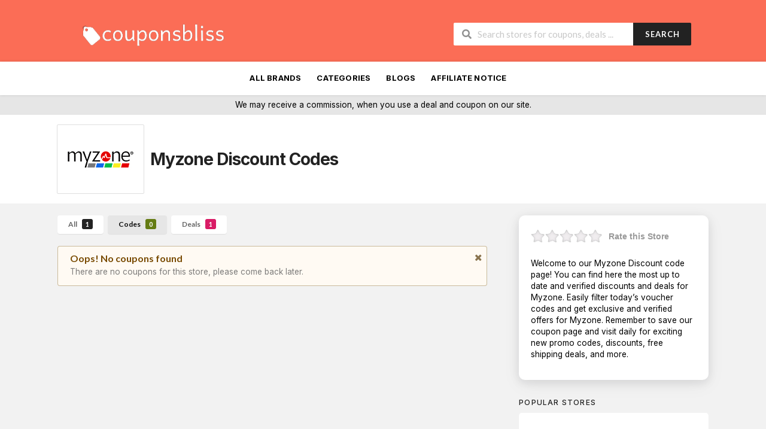

--- FILE ---
content_type: text/html; charset=UTF-8
request_url: https://couponsbliss.com/store/myzone/?coupon_type=code
body_size: 23654
content:
<!DOCTYPE html>
<html lang="en-US" xmlns:og="http://opengraphprotocol.org/schema/" xmlns:fb="http://www.facebook.com/2008/fbml">
	<head>
	    <meta name="google-site-verification" content="q4vcuxZq9wLotKqSRRgiHoSfWaxmG1uSROh_1sTol6o" />
		<meta name="verify-admitad" content="5c5003593a" />
		<meta charset="UTF-8">
		<meta name="viewport" content="width=device-width, initial-scale=1">
		<link rel="profile" href="http://gmpg.org/xfn/11">
		<link rel="pingback" href="https://couponsbliss.com/xmlrpc.php">
						<script type="text/javascript">
					var bepassive_plugin_bpsr_js = {"nonce":"9e284c7462","grs":true,"ajaxurl":"https:\/\/couponsbliss.com\/wp-admin\/admin-ajax.php","func":"bpsr_ajax","msg":"Rate this Store","suffix_votes":"s","fuelspeed":400,"thankyou":"Thank you for your vote","error_msg":"An error occurred","tooltip":"0","tooltips":[{"tip":"Poor","color":"red"},{"tip":"Fair","color":"brown"},{"tip":"Average","color":"orange"},{"tip":"Good","color":"blue"},{"tip":"Excellent","color":"green"}]};
				</script>
				<meta name='robots' content='index, follow, max-image-preview:large, max-snippet:-1, max-video-preview:-1' />

	<!-- This site is optimized with the Yoast SEO plugin v26.6 - https://yoast.com/wordpress/plugins/seo/ -->
	<title>Myzone Discount Code 2023 | Myzone Promo Code 2023</title>
	<meta name="description" content="Maximize fitness savings with Myzone coupons! Unlock exclusive deals on fitness trackers and accessories for a healthier lifestyle." />
	<meta property="og:locale" content="en_US" />
	<meta property="og:type" content="article" />
	<meta property="og:title" content="Myzone Discount Code 2023 | Myzone Promo Code 2023" />
	<meta property="og:description" content="Maximize fitness savings with Myzone coupons! Unlock exclusive deals on fitness trackers and accessories for a healthier lifestyle." />
	<meta property="og:url" content="https://couponsbliss.com/store/myzone/" />
	<meta property="og:site_name" content="Coupons Bliss" />
	<meta name="twitter:card" content="summary_large_image" />
	<script type="application/ld+json" class="yoast-schema-graph">{"@context":"https://schema.org","@graph":[{"@type":"CollectionPage","@id":"https://couponsbliss.com/store/myzone/","url":"https://couponsbliss.com/store/myzone/","name":"Myzone Discount Code 2023 | Myzone Promo Code 2023","isPartOf":{"@id":"https://couponsbliss.com/#website"},"description":"Maximize fitness savings with Myzone coupons! Unlock exclusive deals on fitness trackers and accessories for a healthier lifestyle.","breadcrumb":{"@id":"https://couponsbliss.com/store/myzone/#breadcrumb"},"inLanguage":"en-US"},{"@type":"BreadcrumbList","@id":"https://couponsbliss.com/store/myzone/#breadcrumb","itemListElement":[{"@type":"ListItem","position":1,"name":"Home","item":"https://couponsbliss.com/"},{"@type":"ListItem","position":2,"name":"Myzone"}]},{"@type":"WebSite","@id":"https://couponsbliss.com/#website","url":"https://couponsbliss.com/","name":"Coupons Bliss","description":"Shop Smarter, Save Better.","potentialAction":[{"@type":"SearchAction","target":{"@type":"EntryPoint","urlTemplate":"https://couponsbliss.com/?s={search_term_string}"},"query-input":{"@type":"PropertyValueSpecification","valueRequired":true,"valueName":"search_term_string"}}],"inLanguage":"en-US"}]}</script>
	<!-- / Yoast SEO plugin. -->


<link rel='dns-prefetch' href='//fonts.googleapis.com' />
<link rel='preconnect' href='https://fonts.gstatic.com' crossorigin />
<meta property="og:title" content="Myzone Discount Codes" />
<meta property="og:description" content="Rate this Store Welcome to our Myzone Discount code page! You can find here the most up to date and verified discounts and deals for Myzone. Easily filter today’s voucher..." />
<meta property="og:image" content="https://couponsbliss.com/wp-content/uploads/2023/09/Myzone.jpg" />
<meta property="og:type" content="article" />
<meta property="og:url" content="https://couponsbliss.com/store/myzone/" />

<meta name="twitter:card" content="summary_large_image" />
<meta name="twitter:title" content="Myzone Discount Codes" />
<meta name="twitter:url" content="https://couponsbliss.com/store/myzone/" />
<meta name="twitter:description" content="Rate this Store Welcome to our Myzone Discount code page! You can find here the most up to date and verified discounts and deals for Myzone. Easily filter today’s voucher..." />
<meta name="twitter:image" content="https://couponsbliss.com/wp-content/uploads/2023/09/Myzone.jpg" />
<style id='wp-img-auto-sizes-contain-inline-css' type='text/css'>
img:is([sizes=auto i],[sizes^="auto," i]){contain-intrinsic-size:3000px 1500px}
/*# sourceURL=wp-img-auto-sizes-contain-inline-css */
</style>
<style id='wp-emoji-styles-inline-css' type='text/css'>

	img.wp-smiley, img.emoji {
		display: inline !important;
		border: none !important;
		box-shadow: none !important;
		height: 1em !important;
		width: 1em !important;
		margin: 0 0.07em !important;
		vertical-align: -0.1em !important;
		background: none !important;
		padding: 0 !important;
	}
/*# sourceURL=wp-emoji-styles-inline-css */
</style>
<style id='wp-block-library-inline-css' type='text/css'>
:root{--wp-block-synced-color:#7a00df;--wp-block-synced-color--rgb:122,0,223;--wp-bound-block-color:var(--wp-block-synced-color);--wp-editor-canvas-background:#ddd;--wp-admin-theme-color:#007cba;--wp-admin-theme-color--rgb:0,124,186;--wp-admin-theme-color-darker-10:#006ba1;--wp-admin-theme-color-darker-10--rgb:0,107,160.5;--wp-admin-theme-color-darker-20:#005a87;--wp-admin-theme-color-darker-20--rgb:0,90,135;--wp-admin-border-width-focus:2px}@media (min-resolution:192dpi){:root{--wp-admin-border-width-focus:1.5px}}.wp-element-button{cursor:pointer}:root .has-very-light-gray-background-color{background-color:#eee}:root .has-very-dark-gray-background-color{background-color:#313131}:root .has-very-light-gray-color{color:#eee}:root .has-very-dark-gray-color{color:#313131}:root .has-vivid-green-cyan-to-vivid-cyan-blue-gradient-background{background:linear-gradient(135deg,#00d084,#0693e3)}:root .has-purple-crush-gradient-background{background:linear-gradient(135deg,#34e2e4,#4721fb 50%,#ab1dfe)}:root .has-hazy-dawn-gradient-background{background:linear-gradient(135deg,#faaca8,#dad0ec)}:root .has-subdued-olive-gradient-background{background:linear-gradient(135deg,#fafae1,#67a671)}:root .has-atomic-cream-gradient-background{background:linear-gradient(135deg,#fdd79a,#004a59)}:root .has-nightshade-gradient-background{background:linear-gradient(135deg,#330968,#31cdcf)}:root .has-midnight-gradient-background{background:linear-gradient(135deg,#020381,#2874fc)}:root{--wp--preset--font-size--normal:16px;--wp--preset--font-size--huge:42px}.has-regular-font-size{font-size:1em}.has-larger-font-size{font-size:2.625em}.has-normal-font-size{font-size:var(--wp--preset--font-size--normal)}.has-huge-font-size{font-size:var(--wp--preset--font-size--huge)}.has-text-align-center{text-align:center}.has-text-align-left{text-align:left}.has-text-align-right{text-align:right}.has-fit-text{white-space:nowrap!important}#end-resizable-editor-section{display:none}.aligncenter{clear:both}.items-justified-left{justify-content:flex-start}.items-justified-center{justify-content:center}.items-justified-right{justify-content:flex-end}.items-justified-space-between{justify-content:space-between}.screen-reader-text{border:0;clip-path:inset(50%);height:1px;margin:-1px;overflow:hidden;padding:0;position:absolute;width:1px;word-wrap:normal!important}.screen-reader-text:focus{background-color:#ddd;clip-path:none;color:#444;display:block;font-size:1em;height:auto;left:5px;line-height:normal;padding:15px 23px 14px;text-decoration:none;top:5px;width:auto;z-index:100000}html :where(.has-border-color){border-style:solid}html :where([style*=border-top-color]){border-top-style:solid}html :where([style*=border-right-color]){border-right-style:solid}html :where([style*=border-bottom-color]){border-bottom-style:solid}html :where([style*=border-left-color]){border-left-style:solid}html :where([style*=border-width]){border-style:solid}html :where([style*=border-top-width]){border-top-style:solid}html :where([style*=border-right-width]){border-right-style:solid}html :where([style*=border-bottom-width]){border-bottom-style:solid}html :where([style*=border-left-width]){border-left-style:solid}html :where(img[class*=wp-image-]){height:auto;max-width:100%}:where(figure){margin:0 0 1em}html :where(.is-position-sticky){--wp-admin--admin-bar--position-offset:var(--wp-admin--admin-bar--height,0px)}@media screen and (max-width:600px){html :where(.is-position-sticky){--wp-admin--admin-bar--position-offset:0px}}

/*# sourceURL=wp-block-library-inline-css */
</style><style id='global-styles-inline-css' type='text/css'>
:root{--wp--preset--aspect-ratio--square: 1;--wp--preset--aspect-ratio--4-3: 4/3;--wp--preset--aspect-ratio--3-4: 3/4;--wp--preset--aspect-ratio--3-2: 3/2;--wp--preset--aspect-ratio--2-3: 2/3;--wp--preset--aspect-ratio--16-9: 16/9;--wp--preset--aspect-ratio--9-16: 9/16;--wp--preset--color--black: #000000;--wp--preset--color--cyan-bluish-gray: #abb8c3;--wp--preset--color--white: #ffffff;--wp--preset--color--pale-pink: #f78da7;--wp--preset--color--vivid-red: #cf2e2e;--wp--preset--color--luminous-vivid-orange: #ff6900;--wp--preset--color--luminous-vivid-amber: #fcb900;--wp--preset--color--light-green-cyan: #7bdcb5;--wp--preset--color--vivid-green-cyan: #00d084;--wp--preset--color--pale-cyan-blue: #8ed1fc;--wp--preset--color--vivid-cyan-blue: #0693e3;--wp--preset--color--vivid-purple: #9b51e0;--wp--preset--gradient--vivid-cyan-blue-to-vivid-purple: linear-gradient(135deg,rgb(6,147,227) 0%,rgb(155,81,224) 100%);--wp--preset--gradient--light-green-cyan-to-vivid-green-cyan: linear-gradient(135deg,rgb(122,220,180) 0%,rgb(0,208,130) 100%);--wp--preset--gradient--luminous-vivid-amber-to-luminous-vivid-orange: linear-gradient(135deg,rgb(252,185,0) 0%,rgb(255,105,0) 100%);--wp--preset--gradient--luminous-vivid-orange-to-vivid-red: linear-gradient(135deg,rgb(255,105,0) 0%,rgb(207,46,46) 100%);--wp--preset--gradient--very-light-gray-to-cyan-bluish-gray: linear-gradient(135deg,rgb(238,238,238) 0%,rgb(169,184,195) 100%);--wp--preset--gradient--cool-to-warm-spectrum: linear-gradient(135deg,rgb(74,234,220) 0%,rgb(151,120,209) 20%,rgb(207,42,186) 40%,rgb(238,44,130) 60%,rgb(251,105,98) 80%,rgb(254,248,76) 100%);--wp--preset--gradient--blush-light-purple: linear-gradient(135deg,rgb(255,206,236) 0%,rgb(152,150,240) 100%);--wp--preset--gradient--blush-bordeaux: linear-gradient(135deg,rgb(254,205,165) 0%,rgb(254,45,45) 50%,rgb(107,0,62) 100%);--wp--preset--gradient--luminous-dusk: linear-gradient(135deg,rgb(255,203,112) 0%,rgb(199,81,192) 50%,rgb(65,88,208) 100%);--wp--preset--gradient--pale-ocean: linear-gradient(135deg,rgb(255,245,203) 0%,rgb(182,227,212) 50%,rgb(51,167,181) 100%);--wp--preset--gradient--electric-grass: linear-gradient(135deg,rgb(202,248,128) 0%,rgb(113,206,126) 100%);--wp--preset--gradient--midnight: linear-gradient(135deg,rgb(2,3,129) 0%,rgb(40,116,252) 100%);--wp--preset--font-size--small: 13px;--wp--preset--font-size--medium: 20px;--wp--preset--font-size--large: 36px;--wp--preset--font-size--x-large: 42px;--wp--preset--spacing--20: 0.44rem;--wp--preset--spacing--30: 0.67rem;--wp--preset--spacing--40: 1rem;--wp--preset--spacing--50: 1.5rem;--wp--preset--spacing--60: 2.25rem;--wp--preset--spacing--70: 3.38rem;--wp--preset--spacing--80: 5.06rem;--wp--preset--shadow--natural: 6px 6px 9px rgba(0, 0, 0, 0.2);--wp--preset--shadow--deep: 12px 12px 50px rgba(0, 0, 0, 0.4);--wp--preset--shadow--sharp: 6px 6px 0px rgba(0, 0, 0, 0.2);--wp--preset--shadow--outlined: 6px 6px 0px -3px rgb(255, 255, 255), 6px 6px rgb(0, 0, 0);--wp--preset--shadow--crisp: 6px 6px 0px rgb(0, 0, 0);}:where(.is-layout-flex){gap: 0.5em;}:where(.is-layout-grid){gap: 0.5em;}body .is-layout-flex{display: flex;}.is-layout-flex{flex-wrap: wrap;align-items: center;}.is-layout-flex > :is(*, div){margin: 0;}body .is-layout-grid{display: grid;}.is-layout-grid > :is(*, div){margin: 0;}:where(.wp-block-columns.is-layout-flex){gap: 2em;}:where(.wp-block-columns.is-layout-grid){gap: 2em;}:where(.wp-block-post-template.is-layout-flex){gap: 1.25em;}:where(.wp-block-post-template.is-layout-grid){gap: 1.25em;}.has-black-color{color: var(--wp--preset--color--black) !important;}.has-cyan-bluish-gray-color{color: var(--wp--preset--color--cyan-bluish-gray) !important;}.has-white-color{color: var(--wp--preset--color--white) !important;}.has-pale-pink-color{color: var(--wp--preset--color--pale-pink) !important;}.has-vivid-red-color{color: var(--wp--preset--color--vivid-red) !important;}.has-luminous-vivid-orange-color{color: var(--wp--preset--color--luminous-vivid-orange) !important;}.has-luminous-vivid-amber-color{color: var(--wp--preset--color--luminous-vivid-amber) !important;}.has-light-green-cyan-color{color: var(--wp--preset--color--light-green-cyan) !important;}.has-vivid-green-cyan-color{color: var(--wp--preset--color--vivid-green-cyan) !important;}.has-pale-cyan-blue-color{color: var(--wp--preset--color--pale-cyan-blue) !important;}.has-vivid-cyan-blue-color{color: var(--wp--preset--color--vivid-cyan-blue) !important;}.has-vivid-purple-color{color: var(--wp--preset--color--vivid-purple) !important;}.has-black-background-color{background-color: var(--wp--preset--color--black) !important;}.has-cyan-bluish-gray-background-color{background-color: var(--wp--preset--color--cyan-bluish-gray) !important;}.has-white-background-color{background-color: var(--wp--preset--color--white) !important;}.has-pale-pink-background-color{background-color: var(--wp--preset--color--pale-pink) !important;}.has-vivid-red-background-color{background-color: var(--wp--preset--color--vivid-red) !important;}.has-luminous-vivid-orange-background-color{background-color: var(--wp--preset--color--luminous-vivid-orange) !important;}.has-luminous-vivid-amber-background-color{background-color: var(--wp--preset--color--luminous-vivid-amber) !important;}.has-light-green-cyan-background-color{background-color: var(--wp--preset--color--light-green-cyan) !important;}.has-vivid-green-cyan-background-color{background-color: var(--wp--preset--color--vivid-green-cyan) !important;}.has-pale-cyan-blue-background-color{background-color: var(--wp--preset--color--pale-cyan-blue) !important;}.has-vivid-cyan-blue-background-color{background-color: var(--wp--preset--color--vivid-cyan-blue) !important;}.has-vivid-purple-background-color{background-color: var(--wp--preset--color--vivid-purple) !important;}.has-black-border-color{border-color: var(--wp--preset--color--black) !important;}.has-cyan-bluish-gray-border-color{border-color: var(--wp--preset--color--cyan-bluish-gray) !important;}.has-white-border-color{border-color: var(--wp--preset--color--white) !important;}.has-pale-pink-border-color{border-color: var(--wp--preset--color--pale-pink) !important;}.has-vivid-red-border-color{border-color: var(--wp--preset--color--vivid-red) !important;}.has-luminous-vivid-orange-border-color{border-color: var(--wp--preset--color--luminous-vivid-orange) !important;}.has-luminous-vivid-amber-border-color{border-color: var(--wp--preset--color--luminous-vivid-amber) !important;}.has-light-green-cyan-border-color{border-color: var(--wp--preset--color--light-green-cyan) !important;}.has-vivid-green-cyan-border-color{border-color: var(--wp--preset--color--vivid-green-cyan) !important;}.has-pale-cyan-blue-border-color{border-color: var(--wp--preset--color--pale-cyan-blue) !important;}.has-vivid-cyan-blue-border-color{border-color: var(--wp--preset--color--vivid-cyan-blue) !important;}.has-vivid-purple-border-color{border-color: var(--wp--preset--color--vivid-purple) !important;}.has-vivid-cyan-blue-to-vivid-purple-gradient-background{background: var(--wp--preset--gradient--vivid-cyan-blue-to-vivid-purple) !important;}.has-light-green-cyan-to-vivid-green-cyan-gradient-background{background: var(--wp--preset--gradient--light-green-cyan-to-vivid-green-cyan) !important;}.has-luminous-vivid-amber-to-luminous-vivid-orange-gradient-background{background: var(--wp--preset--gradient--luminous-vivid-amber-to-luminous-vivid-orange) !important;}.has-luminous-vivid-orange-to-vivid-red-gradient-background{background: var(--wp--preset--gradient--luminous-vivid-orange-to-vivid-red) !important;}.has-very-light-gray-to-cyan-bluish-gray-gradient-background{background: var(--wp--preset--gradient--very-light-gray-to-cyan-bluish-gray) !important;}.has-cool-to-warm-spectrum-gradient-background{background: var(--wp--preset--gradient--cool-to-warm-spectrum) !important;}.has-blush-light-purple-gradient-background{background: var(--wp--preset--gradient--blush-light-purple) !important;}.has-blush-bordeaux-gradient-background{background: var(--wp--preset--gradient--blush-bordeaux) !important;}.has-luminous-dusk-gradient-background{background: var(--wp--preset--gradient--luminous-dusk) !important;}.has-pale-ocean-gradient-background{background: var(--wp--preset--gradient--pale-ocean) !important;}.has-electric-grass-gradient-background{background: var(--wp--preset--gradient--electric-grass) !important;}.has-midnight-gradient-background{background: var(--wp--preset--gradient--midnight) !important;}.has-small-font-size{font-size: var(--wp--preset--font-size--small) !important;}.has-medium-font-size{font-size: var(--wp--preset--font-size--medium) !important;}.has-large-font-size{font-size: var(--wp--preset--font-size--large) !important;}.has-x-large-font-size{font-size: var(--wp--preset--font-size--x-large) !important;}
/*# sourceURL=global-styles-inline-css */
</style>

<style id='classic-theme-styles-inline-css' type='text/css'>
/*! This file is auto-generated */
.wp-block-button__link{color:#fff;background-color:#32373c;border-radius:9999px;box-shadow:none;text-decoration:none;padding:calc(.667em + 2px) calc(1.333em + 2px);font-size:1.125em}.wp-block-file__button{background:#32373c;color:#fff;text-decoration:none}
/*# sourceURL=/wp-includes/css/classic-themes.min.css */
</style>
<link rel='stylesheet' id='bepassive_plugin_bpsr-css' href='https://couponsbliss.com/wp-content/plugins/bp-star-ratings/assets/css/css.css?ver=1.4' type='text/css' media='all' />
<link rel='stylesheet' id='contact-form-7-css' href='https://couponsbliss.com/wp-content/plugins/contact-form-7/includes/css/styles.css?ver=6.1.4' type='text/css' media='all' />
<link rel='stylesheet' id='wpcoupon_style-css' href='https://couponsbliss.com/wp-content/themes/wp-coupon/style.css?ver=1.3.0' type='text/css' media='all' />
<link rel='stylesheet' id='wpcoupon_semantic-css' href='https://couponsbliss.com/wp-content/themes/wp-coupon/assets/css/semantic.min.css?ver=4.2.0' type='text/css' media='all' />
<link rel="preload" as="style" href="https://fonts.googleapis.com/css?family=Inter:100,200,300,400,500,600,700,800,900&#038;display=swap&#038;ver=1711291169" /><link rel="stylesheet" href="https://fonts.googleapis.com/css?family=Inter:100,200,300,400,500,600,700,800,900&#038;display=swap&#038;ver=1711291169" media="print" onload="this.media='all'"><noscript><link rel="stylesheet" href="https://fonts.googleapis.com/css?family=Inter:100,200,300,400,500,600,700,800,900&#038;display=swap&#038;ver=1711291169" /></noscript><script type="text/javascript" src="https://couponsbliss.com/wp-includes/js/jquery/jquery.min.js?ver=3.7.1" id="jquery-core-js"></script>
<script type="text/javascript" src="https://couponsbliss.com/wp-includes/js/jquery/jquery-migrate.min.js?ver=3.4.1" id="jquery-migrate-js"></script>
<script type="text/javascript" src="https://couponsbliss.com/wp-content/plugins/bp-star-ratings/assets/js/js.min.js?ver=1.4" id="bepassive_plugin_bpsr_js-js"></script>
<script type="text/javascript" src="https://couponsbliss.com/wp-content/themes/wp-coupon/assets/js/libs/semantic.js?ver=1.3.0" id="wpcoupon_semantic-js"></script>
<link rel="https://api.w.org/" href="https://couponsbliss.com/wp-json/" /><meta name="generator" content="Redux 4.5.9" /><style>.bp-star-ratings .bpsr-star.gray{background-size:24px 24px !important;width:120px !important;}.bp-star-ratings .bpsr-star.orange{background-size:24px 24px !important;}.bp-star-ratings {display:flex;width:270px !important;}.bp-star-ratings .bpsr-stars a {width:24px; height:24px;}.bp-star-ratings .bpsr-stars, .bp-star-ratings .bpsr-stars .bpsr-fuel, .bp-star-ratings .bpsr-stars a { height:24px; }.bp-star-ratings .bpsr-star.yellow { background-image: url(https://couponsbliss.com/wp-content/plugins/bp-star-ratings/assets/images/yellow_star.png); background-size:24px 24px; }</style><!--[if lt IE 9]><script src="https://couponsbliss.com/wp-content/themes/wp-coupon/assets/js/libs/html5.min.js"></script><![endif]-->        <link rel="canonical" href="https://couponsbliss.com/store/myzone/">
        <link rel="icon" href="https://couponsbliss.com/wp-content/uploads/2023/06/CouponsBliss_2_-removebg-preview-115x115.png" sizes="32x32" />
<link rel="icon" href="https://couponsbliss.com/wp-content/uploads/2023/06/CouponsBliss_2_-removebg-preview-300x300.png" sizes="192x192" />
<link rel="apple-touch-icon" href="https://couponsbliss.com/wp-content/uploads/2023/06/CouponsBliss_2_-removebg-preview-300x300.png" />
<meta name="msapplication-TileImage" content="https://couponsbliss.com/wp-content/uploads/2023/06/CouponsBliss_2_-removebg-preview-300x300.png" />
		<style type="text/css" id="wp-custom-css">
			.modal-code .btn_secondary{
	color:#fff !important;
}
.header-content {
    box-shadow: rgba(17, 17, 26, 0.1) 0px 4px 16px, rgba(17, 17, 26, 0.05) 0px 8px 32px;
    padding: 20px 20px;
    background: white;
    border-radius: 10px;
    margin-bottom: 30px;
}
.header-content p{
	color:#000;
}
.logo_area.fleft img {
	width: 260px;
}
#site-header-nav .nav-user-action.fright.clearfix{
	display:none;
}
#site-header-nav .container{
	justify-content: center;
	display: flex;
}
#site-header-nav .container ul li a{
	font-weight:700;
}
.page-id-53 #content{
}

.single-post .commision_line,
body.blog .commision_line{
	display:none;
}
.coupon-des .coupon-des-ellip a {
	font-weight: bold;
}
.store_desc a,
.single-post .post-content a{
	font-weight:bold;
	color:#d90404;
}
.primary-header .container .header-highlight.fleft {
	display: none;
}
.coupon-modal .coupon-footer .modal-share {
	display: none !important;
}
.coupon-listing-item .c-type .exp, .coupon-listing-item .coupon-listing-footer ul li span, .coupon-listing-item .coupon-listing-footer ul li a, .coupon-listing-item .coupon-listing-footer ul li a i, .coupon-listing-item .coupon-listing-footer ul li span i {
	color: #696969;
}
.nav-user-action .st-menu li.menu-item-has-children{
	display:none;
}
.custom-page-header .header-content, .custom-page-header .header-content p {
	font-size: 15px;
	font-weight: 400;
	color:#111;
}

section.custom-page-header.single-store-header h1,
section.custom-page-header.single-store-header h1 strong{
	font-weight: 700;
}
.commision_line {
	text-align: center;
	padding: 7px;
	background: #e6e6e6;
}
.commision_line p{
	color: #000;
}
#block-3 ul li img{
	margin-bottom:20px;
}
#block-3 ul li a{
	font-size:13px;
	font-weight:600;
}
.couponstore-list-expired h2{
	font-weight:800;
}
.header_right.fright form#header-search {
	margin-top: 20px;
}
.newsletter-box-wrapper.shadow-box .input .ui.button{
	background:#fb6d56 !important;
}
footer#colophon .newsletter-box-wrapper.shadow-box{
	box-shadow:none;
}
[data-filter=".ending-soon-tab"]{
	display:none !important;
}
.ui.menu.three.item .item {
	width: 50%;
}
#text-3 p {
	line-height: 1.5;
	font-size: 17px;
}
.site-footer, .site-footer .widget, .site-footer p, .site-footer a, .site-footer h3 {
	color: #000 !important;
}
#text-3 img {
	filter: invert(1);
	width: 240px;
	margin-left: -14px;
}
.site-footer {
	background-color: #ebebeb !important;
}
ul#menu-footer {
	display: none;
}
#st_newsletter-4 .sidebar-social{
	display:none;
}
.site-footer .footer_copy {
	padding-top: 0;
	margin-top: 30px;
}
.page-id-552 #main p,
.page-id-554 #main p,
.page-id-565 #main p,
.page-id-8574 #main p{
	font-size: 16px;
	line-height: 1.5;
	color: #000;
}
.post-entry.shadow-box .post-content p strong,
.post-entry.shadow-box .post-content ol li strong{
	color:#000 !important;
	font-size:17px;
	display:block;
	margin-bottom:4px;
}
.post-entry.shadow-box .post-content p,
.post-entry.shadow-box .post-content ol li{
	font-size:16px;
	color:#000 !important;
	margin-bottom:20px;
}
.browse-store .ui.vertical.menu .item>.label {
	background: #000;
	padding: 5px 10px !important;
	margin-top: -0.43em;
	font-size: 10px;
}

.ui.vertical.menu .item{
	font-weight:900 !important;
}

@media(max-width:789px){
	.st-carousel .owl-nav,
	.st-slider .owl-nav{
		display:none;
	}
	.site-header .logo_area {
		float: none;
		text-align: center;
		margin-bottom: 0;
		margin-top: 0;
	}
	#nav-toggle {
		display: block;
		padding-top: 20px;
		color: #000;
	}
	.site-content #content-wrap {
		padding-top: 10px;
		padding-bottom: 20px;
	}
	.page-id-194 #primary.content-area {
		padding-bottom: 0px;
	}
	#st_categories-3 .ui.grid.stackable .column.cat-item{
		padding-top:0 !important;
		padding-bottom:0 !important;
	}
	#text-4 .ads-area a,
	#text-2 .ads-area a,
	#text-1 .ads-area a,
	#text-3 .ads-area a{
		display:flex;
		justify-content:center;
	}
	#st_categories-4{
		margin-bottom:20px;
	}
	#text-3{
		padding-top:0;
	}
	#text-3, #nav_menu-1, #nav_menu-2 {
		padding-bottom: 0;
	}
	#colophon{
		padding-bottom:20px;
	}
	#footer-4 {
		padding-bottom: 0 !important;
	}
	#st_newsletter-4 {
		padding-bottom: 5px;
	}
	.newsletter-box-wrapper.shadow-box .newsletter-text {
		margin-bottom: 20px;
	}
}

.coupon_verified {
	margin: 18px -20px 0px;
	color: #009b00;
	padding: 10px 20px 0px;
	border-top: 1px solid #e9e9e9;
}
.coupon-listing-item .coupon-listing-footer {
	margin: 10px -20px 0px;
}
.store_desc{
	box-shadow: 0 1px 2px rgba(48,48,48,.1);
	padding: 20px !important;
	background:#fff;
	border-radius: 8px;
	padding:20px !important;
}
.store_desc p{
	letter-spacing: .2px;
	line-height: 1.35;
	color:#000000 !important;
	font-size: 15px !important;
	font-weight: 400 !important;
	font-family: Inter;
}
.store_desc li{
	color:#000000 !important;

}

.home .sidebar-social{
	display:none !important;
}
.store-listing-item .coupon-detail .exp-text {
	color: #595959;
}
.home .list-categories ul li a span{
	color: #595959;
}

.newsletter-text.after-form a{
	color:#000;
	font-weight:900;
}
.newsletter-box-wrapper.shadow-box .input .ui.button{
	background:#000 !important;
}
.store-listing-item .coupon-save {
	display: none;
}
@media screen and (max-width: 768px){
	.list-categories ul li a {
		padding: 10px 0px !important;
	}
}
.coupon-modal .modal-share {
	display:none !important;
}
.coupon-listing-item .coupon-exclusive {
	padding: 7px 20px 5px;
	color:#008A00;
}
.coupon-listing-item .coupon-exclusive i{
	color:#008A00 !important;
}
.site-footer .footer_copy {
	text-align: center;
	margin-top:40px;
}
.site-footer .footer_copy p{
	font-size:14px;
}
.site-footer{
	padding-bottom:20px;
}

.coupon-modal .coupon-header .coupon-title {
	text-overflow: initial;
	white-space: initial;
}
.coupon-modal .coupon-content {
	padding: 0px 0 35px;
}


/* NEW CHANGES IN WEBSITE */

@media(max-width:789px){
	.custom-page-header.single-store-header .entry-share{
		display:none;
	}
	.custom-page-header.single-store-header .inner-content {
		display: flex;
		padding-top:0px;
	}
	.single-store-header .header-thumb img {
		max-width: 99px;
	}
	.single-store-header .header-thumb .header-store-thumb a {
		border: none;
		min-width: auto;
		padding-right:8px !important;
	}
	.custom-page-header .header-content, .custom-page-header .header-content p {
		font-size: 12px;
	}
	section.custom-page-header.single-store-header h1 {
		font-size: 20px;
		line-height: 28px;
	}
	.single-store-header .add-favorite{
		display:none;
	}
	.commision_line {
		padding: 3px;
	}
	.commision_line p {
		font-size: 12px;
	}
	#text-2 .ads-area .ui.horizontal.divider {
		display: none;
	}
	.primary-header {
		padding: 2px 0px 15px 0px;
	}
	.header_right.fright form#header-search {
		margin-top: 12px;
	}
	.header_right.fright {
		float: initial;
		text-align: initial;
		display: flex;
		justify-content: center;
	}
	#header-search input[type="text"] {
		font-size: 12px;
		padding-left: 40px !important;
	}
	.header_right.fright form#header-search {
		width: 100%;
	}
	#header-search .header-search-input {
		float: initial;
		width: 100%;
	}
	.custom-page-header {
		margin-top: 15px;
	}
	.single-store-header .ui.breadcrumb.breadcrumbs{
		display:none;
	}
	.custom-page-header.single-store-header .container {
		padding: 0;
	}
	.custom-page-header.single-store-header .inner.shadow-box {
		background: #ffffff;
		padding: 0px 7px 7px;
	}
	.coupon-filter {
		margin-bottom: 15px;
	}
}
@media screen and (max-width: 500px){
	.store-listing-item .coupon-detail {
		display: block;
		text-align: center;
	}
	.coupon-listing-item .coupon-detail .coupon-button {
		margin-bottom: -10px;
		width: 50% !important;
	}
	.coupon-listing-item .coupon-detail .user-ratting{
		display:none;
	}
	.coupon-listing-item .coupon-detail .voted-value{
		display:none;
	}


	#st_categories-2 ul{
		display: flex;
		justify-content: center;
		align-items: center;
		flex-direction: initial;
		width: auto;
		padding: 10px;
	}
	#st_categories-2 ul li{
		display: initial;
		float: initial;
		line-height: initial;
		position: initial;
		width: auto !important;
		font-size: 12px !important;
		padding: 3px 12px !important;
	}
	.list-categories ul li a {
		font-size: 12px;
		border: 1px solid #e8e8e8;
		border-radius: 21px;
		padding: 2px 9px !important;
	}
}

#st_slider-1,
#st_carousel-1{
	display:none;
}
.featured_store_sec{
	background:#fff;
	padding:20px 20px 2px;
	border-radius:5px;
}
.featured_store_sec h2{
	display:flex;
	justify-content:center;
	text-transform:uppercase;
	letter-spacing:.5px;
}
.featured_store_sec ul{
	display: grid;
	grid-template-columns: auto auto auto auto auto auto;
	padding: 0;
	list-style:none;
}
.featured_store_sec ul li{
	text-align:center;
	margin-bottom:20px;
}
.featured_store_sec ul li img{
	box-shadow: rgba(17, 17, 26, 0.1) 0px 4px 16px, rgba(17, 17, 26, 0.05) 0px 8px 32px;
	border-radius:5px;
}

@media(max-width:1000px){
	.featured_store_sec ul{
		grid-template-columns: auto auto auto auto auto;
	}
	.featured_store_sec ul li:last-child,
	.featured_store_sec ul li:nth-child(11){
		display:none;
	}
}

@media(max-width:768px){
	.featured_store_sec ul{
		grid-template-columns: auto auto auto auto;
	}
	.featured_store_sec ul li:nth-child(10),
	.featured_store_sec ul li:nth-child(9){
		display:none;
	}
}

@media(max-width:600px){
	.featured_store_sec ul{
		grid-template-columns: auto auto auto;
	}
}

@media(max-width:450px){
	.featured_store_sec ul{
		grid-template-columns: auto auto;
	}
	.featured_store_sec ul li:nth-child(8),
	.featured_store_sec ul li:nth-child(7){
		display:none;
	}
}

@media screen and (max-width: 500px) {
	.list-categories {
		padding: 25px 0px;
		border-radius: 5px;
	}
	#site-header-nav
	{
		display: none;
	}
}


.shadow-box{
	border-radius:5px;
}

.custom-page-header.single-store-header .container {
	padding: 0px !important;
}
.custom-page-header .header-thumb {
	float: none;
	margin-right: 0;
}
.custom-page-header .header-content .entry-share{
	display:none;
}
.custom-page-header .inner {
	padding: 0px 20px 8px !important;
}
.custom-page-header.single-store-header {
	margin-top: 0;
	margin-bottom: 30px;
}


body.home #secondary.widget-area.sidebar {
	display: none;
}
body.home #primary.content-area {
	width: 100%;
}

body.tax-coupon_store #main .bp-star-ratings.top-left.lft {
	display: none;
}


body.tax-coupon_category .header-content .bp-star-ratings.top-left.lft{
	display: none;
}



/* new dtore design */
#content-wrap #secondary .header-content .store_faqs h2{
	font-size:15px;
}
.store_about_desc {
	background: #fff;
	padding: 14px 17px;
	border-radius: 5px;
	margin-bottom: 20px !important;
	margin: 0;
	margin-bottom: 0px;
	font-size: 12px;
	line-height: 1.55;
	letter-spacing: .2px;
	color: #000;
}
.store_about_desc p{
	letter-spacing: .2px;
	color: #000;
	font-size: 12px;
}
#secondary .header-content .store_about_desc h2{
	font-size:22px;
}

.sidebar .header-content .entry-share {
	display: none;
}
.single-store-header .header-thumb .header-store-thumb a {
	line-height: 0;
	border: 1px solid #dfdfdf;
	min-width: 0;
	padding: 12px;
	border-radius: 2px;
}
.custom-page-header.single-store-header .inner {
	padding: 16px 20px 16px !important;
}
.header-store-thumb a {
	margin-bottom: 0 !important;
}
.custom-page-header.single-store-header {
	margin-bottom: 20px;
	background: #fff;
	margin-top: 0;
}
.custom-page-header.single-store-header .ui.breadcrumb.breadcrumbs {
	display: none;
}
.custom-page-header .inner {
	padding: 0;
	box-shadow: none;
}
.custom-page-header .inner-content {
	display: flex;
	align-items: center;
	padding-top: 0;
}
.custom-page-header .header-thumb {
	padding-top: 0;
	margin-bottom: 0;
}
.custom-page-header h1 {
	margin-top: 0;
	line-height: 36px;
}
.single-store-header .add-favorite{
	display:none;
}
.site-content #content-wrap {
	padding: 0 21px 20px;
}


.store-listing-item .latest-coupon .coupon-title {
	font-size: 15px;
	margin-bottom: 5px;
	font-weight: 600;
	margin-top: 0px;
	line-height: 1.5;
	font-family: Montserrat;
	letter-spacing:0;
}
.store-listing-item .latest-coupon .coupon-title a{
	color:#262626 !important;
}
.coupon-listing-item .coupon-exclusive {
	padding: 7px 20px 5px;
	color: #008A00;
}
.coupon-listing-item .coupon-exclusive {
	border-top: 1px solid #e9e9e9;
	margin: 17px -20px -10px;
	padding: 7px 20px 0;
	font-size: 13px;
}
.coupon-listing-item .coupon-exclusive i {
	color: #008A00 !important;
}
.custom-page-header .inner {
	padding: 0px 20px 25px !important;
}
.custom-page-header .header-content p {
	font-size: 15px;
	font-weight: 400;
	color: #111;
}
section.custom-page-header.single-store-header h1 {
	font-weight:700;
	margin-left:10px;
}

@media (max-width: 789px) {
	#text-4 .ads-area a, #text-2 .ads-area a, #text-1 .ads-area a, #text-3 .ads-area a {
		display: flex;
		justify-content: center;
	}
	.custom-page-header.single-store-header .inner-content {
		display: flex;
		padding-top: 0px;
	}
	.custom-page-header.single-store-header .inner {
		padding: 4px 0px 4px !important;
	}
	.site-content #content-wrap {
		padding: 0 10px 20px;
	}
	.custom-page-header .header-content, .custom-page-header .header-content p {
		font-size: 12px;
	}
	section.custom-page-header.single-store-header h1 {
		font-size: 20px;
		line-height: 28px;
	}
	.single-store-header .add-favorite {
		display: none;
	}
	.single-store-header .header-thumb .header-store-thumb a {
		border: none;
		min-width: auto;
		padding-right: 8px !important;
	}
	.single-store-header .header-thumb img {
		max-width: 99px;
		border: 1px solid #e1e1e1;
	}
	.custom-page-header .header-thumb {
		float: none;
		margin-right: 0;
	}
}

@media (max-width: 450px){
	.custom-page-header .inner {
		padding: 0px 5px 5px !important;
	}
	.logo_area img {
		width: 240px !important;
	}
	.site-header .logo_area {
		margin-bottom: 0;
	}
	.custom-page-header.single-store-header .ui.breadcrumb.breadcrumbs{
		display:none;
	}
	.custom-page-header .header-content h1{
		font-size: 17px;
	}
}


.store-listing-item.coupon-listing-item .c-type span.exp{
	display:none;
} 











.coupon-vote-section {
	text-align: center;
}
.coupon-vote-section p{
	font-size:12px;
	margin-bottom: 7px;
	color:#000;
}
.vote-buttons {
	display: flex;
	justify-content: center;
	gap: 0px;
}
.vote-button {
	font-family:Lato;
	padding: 7px 12px;
	border: none;
	cursor: pointer;
	font-size: 12px;
}
.vote-button.working {
	color: #ffffff;
	border-radius: 6px;
	cursor: pointer;
	margin: 2px;
	padding: 10px 6px;
	width: 35%;
	font-size: 14px;
	font-weight: 800;
	background-color: rgb(49, 172, 67);
}
.vote-button.not-working {
	color: #ffffff;
	border-radius: 6px;
	cursor: pointer;
	margin: 2px;
	padding: 10px 6px;
	width: 35%;
	font-size: 14px;
	font-weight: 800;
	background-color: rgb(255, 71, 66);
}
.vote-button img{
	filter: invert(1);
	width: 14px;
	margin-right: 4px;
}
.vote-buttons .vote-feedback{
	font-size: 12px;
	color: #28a745 !important;
	margin-top: 10px;
}
.vote-buttons .vote-feedback.error{
	color: #dc3545 !important;
}
.vote-feedback.error {
	color: #dc3545;
}
.vote-buttons .vote-feedback {
	width: 100%;
	font-size:10px;
}
.coupon-modal.coupon-code-modal .coupon-content .clearfix  {
	display: flex;
	justify-content: space-between;
	align-items: center;
}
.coupon-modal.coupon-code-modal .coupon-content .clearfix:after{
	display:none;
}
.coupon-modal.coupon-code-modal .coupon-content .coupon-code .ui.fluid.action.input.massive{
	padding-left:0;
	padding-right:0;
}

@media(max-width:500px){
	.coupon-vote-section p:first-child {
		margin-top: 10px;
	}
	.vote-buttons p {
		margin-top: 0px !important;
	}
}
@media(max-width:460px){
	.coupon-modal.coupon-code-modal .coupon-content .clearfix  {
		display: block;
	}
	.coupon-modal.coupon-code-modal .coupon-vote-section{
		margin-bottom:15px;
	}
	.coupon-modal.coupon-code-modal span.show-detail{
		margin-top:10px;
	}
	.coupon-modal .coupon-footer{
		padding-top:25px;
	}
	.coupon-modal.coupon-code-modal .coupon-header{
		padding-bottom:0;
	}
}


.coupon-vote-section {
    display: none;
}		</style>
		<style id="st_options-dynamic-css" title="dynamic-css" class="redux-options-output">
                                #header-search .header-search-submit, 
                                .newsletter-box-wrapper.shadow-box .input .ui.button,
                                .wpu-profile-wrapper .section-heading .button,
                                input[type="reset"], input[type="submit"], input[type="submit"],
                                .site-footer .widget_newsletter .newsletter-box-wrapper.shadow-box .sidebar-social a:hover,
                                .ui.button.btn_primary,
                                .site-footer .newsletter-box-wrapper .input .ui.button,
                                .site-footer .footer-social a:hover,
                                .site-footer .widget_newsletter .newsletter-box-wrapper.shadow-box .sidebar-social a:hover,
								.coupon-filter .ui.menu .item .offer-count,
								.coupon-filter .filter-coupons-buttons .store-filter-button .offer-count,
                                .newsletter-box-wrapper.shadow-box .input .ui.button,
                                .newsletter-box-wrapper.shadow-box .sidebar-social a:hover,
                                .wpu-profile-wrapper .section-heading .button,
                                .ui.btn.btn_primary,
								.ui.button.btn_primary,
								.coupon-filter .filter-coupons-buttons .submit-coupon-button:hover,
								.coupon-filter .filter-coupons-buttons .submit-coupon-button.active,
								.coupon-filter .filter-coupons-buttons .submit-coupon-button.active:hover,
								.coupon-filter .filter-coupons-buttons .submit-coupon-button.current::after,
                                .woocommerce #respond input#submit, .woocommerce a.button, .woocommerce button.button, .woocommerce input.button, .woocommerce button.button.alt,
                                .woocommerce #respond input#submit.alt, .woocommerce a.button.alt, .woocommerce button.button.alt, .woocommerce input.button.alt
                            {background-color:#222222;}
                                .primary-color,
                                    .primary-colored,
                                    a,
                                    .ui.breadcrumb a,
                                    .screen-reader-text:hover,
                                    .screen-reader-text:active,
                                    .screen-reader-text:focus,
                                    .st-menu a:hover,
                                    .st-menu li.current-menu-item a,
                                    .nav-user-action .st-menu .menu-box a,
                                    .popular-stores .store-name a:hover,
                                    .store-listing-item .store-thumb-link .store-name a:hover,
                                    .store-listing-item .latest-coupon .coupon-title a,
                                    .store-listing-item .coupon-save:hover,
                                    .store-listing-item .coupon-saved,
                                    .coupon-modal .coupon-content .user-ratting .ui.button:hover i,
                                    .coupon-modal .coupon-content .show-detail a:hover,
                                    .coupon-modal .coupon-content .show-detail .show-detail-on,
                                    .coupon-modal .coupon-footer ul li a:hover,
                                    .coupon-listing-item .coupon-detail .user-ratting .ui.button:hover i,
                                    .coupon-listing-item .coupon-detail .user-ratting .ui.button.active i,
                                    .coupon-listing-item .coupon-listing-footer ul li a:hover, .coupon-listing-item .coupon-listing-footer ul li a.active,
                                    .coupon-listing-item .coupon-exclusive strong i,
                                    .cate-az a:hover,
                                    .cate-az .cate-parent > a,
                                    .site-footer a:hover,
                                    .site-breadcrumb .ui.breadcrumb a.section,
                                    .single-store-header .add-favorite:hover,
                                    .wpu-profile-wrapper .wpu-form-sidebar li a:hover,
                                    .ui.comments .comment a.author:hover       
                                {color:#222222;}
                                textarea:focus,
                                input[type="date"]:focus,
                                input[type="datetime"]:focus,
                                input[type="datetime-local"]:focus,
                                input[type="email"]:focus,
                                input[type="month"]:focus,
                                input[type="number"]:focus,
                                input[type="password"]:focus,
                                input[type="search"]:focus,
                                input[type="tel"]:focus,
                                input[type="text"]:focus,
                                input[type="time"]:focus,
                                input[type="url"]:focus,
                                input[type="week"]:focus
                            {border-color:#222222;}
                                .sf-arrows > li > .sf-with-ul:focus:after,
                                .sf-arrows > li:hover > .sf-with-ul:after,
                                .sf-arrows > .sfHover > .sf-with-ul:after
                            {border-top-color:#222222;}
                                .sf-arrows ul li > .sf-with-ul:focus:after,
                                .sf-arrows ul li:hover > .sf-with-ul:after,
                                .sf-arrows ul .sfHover > .sf-with-ul:after,
                                .entry-content blockquote
							{border-left-color:#222222;}
								.coupon-filter .filter-coupons-buttons .submit-coupon-button.current::after
							{border-bottom-color:#222222;}
								.coupon-filter .filter-coupons-buttons .submit-coupon-button.current::after
							{border-right-color:#222222;}
                               .ui.btn,
                               .ui.btn:hover,
                               .ui.btn.btn_secondary,
                               .coupon-button-type .coupon-deal, .coupon-button-type .coupon-print, 
							   .coupon-button-type .coupon-code .get-code,
							   .coupon-filter .filter-coupons-buttons .submit-coupon-button.active.current
                            {background-color:#000000;}
                                .a:hover,
                                .secondary-color,
                               .nav-user-action .st-menu .menu-box a:hover,
                               .store-listing-item .latest-coupon .coupon-title a:hover,
                               .ui.breadcrumb a:hover
                            {color:#000000;}
                                .store-thumb a:hover,
                                .coupon-modal .coupon-content .modal-code .code-text,
                                .single-store-header .header-thumb .header-store-thumb a:hover
                            {border-color:#000000;}
                                .coupon-button-type .coupon-code .get-code:after 
                            {border-left-color:#000000;}
                                .coupon-listing-item .c-type .c-code,
								.coupon-filter .ui.menu .item .code-count,
								.coupon-filter .filter-coupons-buttons .store-filter-button .offer-count.code-count
                            {background-color:#657c13;}
                                .coupon-listing-item .c-type .c-sale,
								.coupon-filter .ui.menu .item .sale-count,
								.coupon-filter .filter-coupons-buttons .store-filter-button .offer-count.sale-count
                            {background-color:#d91c66;}
                                .coupon-listing-item .c-type .c-print,
								.coupon-filter .ui.menu .item .print-count,
								.coupon-filter .filter-coupons-buttons .store-filter-button .offer-count.print-count
                            {background-color:#00979d;}body{background-color:#f2f2f2;}.primary-header{background-color:#fb6d56;}.header-highlight a .highlight-icon,.header-highlight a .highlight-text,.primary-header,.primary-header a,#header-search .search-sample a{color:#0a0a0a;}body, p{font-family:Inter;font-weight:normal;}h1,h2,h3,h4,h5,h6{font-family:Inter;}.primary-navigation .st-menu > li > a,
                                                    .nav-user-action .st-menu > li > a,
                                                    .nav-user-action .st-menu > li > ul > li > a
                                                    {font-family:Inter;font-weight:normal;font-style:normal;color:#000000;}.site-footer {background-color:#3b3b3b;}.site-footer, .site-footer .widget, .site-footer p{color:#ffffff;}.site-footer a, .site-footer .widget a{color:#ffffff;}.site-footer a:hover, .site-footer .widget a:hover{color:#ffffff;}.site-footer .footer-columns .footer-column .widget .widget-title, .site-footer #wp-calendar caption{color:#ffffff;}</style>		<!-- Google tag (gtag.js) -->
<script async src="https://www.googletagmanager.com/gtag/js?id=AW-16635935337">
</script>
<script>
  window.dataLayer = window.dataLayer || [];
  function gtag(){dataLayer.push(arguments);}
  gtag('js', new Date());

  gtag('config', 'AW-16635935337');
</script>
<!-- Event snippet for Coupons Bliss (1) conversion page -->
<script>
  gtag('event', 'conversion', {'send_to': 'AW-16635935337/GleNCI2EzPsaEOn00Pw9'});
</script>


	</head>
	<body class="archive tax-coupon_store term-myzone term-437 wp-theme-wp-coupon chrome osx">
		<div id="page" class="hfeed site">
			<header id="masthead" class="ui page site-header" role="banner">
								<div class="primary-header">
					<div class="container">
						<div class="logo_area fleft">
														<a href="https://couponsbliss.com/" title="Coupons Bliss" rel="home">
								<img src="https://couponsbliss.com/wp-content/uploads/2023/06/CouponsBliss_3_-removebg-preview.png" alt="Coupons Bliss" />
							</a>
													</div>

												<div class="header-highlight fleft">
														<a href="#">
								<div class="highlight-icon"></div>
								<div class="highlight-text"></div>
							</a>
							
						</div>
						
						<div class="header_right fright">
							<form action="https://couponsbliss.com/" method="get" id="header-search">
								<div class="header-search-input ui search large action left icon input">
									<input autocomplete="off" class="prompt" name="s" placeholder="Search stores for coupons, deals ..." type="text">
									<i class="search icon"></i>
									<button class="header-search-submit ui button">Search</button>
									<div class="results"></div>
								</div>
								<div class="clear"></div>
															</form>
						</div>
					</div>
				</div> <!-- END .header -->

				
				<div id="site-header-nav" class="site-navigation">
					<div class="container">
						<nav class="primary-navigation clearfix fleft" role="navigation">
							<a href="#content" class="screen-reader-text skip-link">Skip to content</a>
							<div id="nav-toggle"><i class="content icon"></i></div>
							<ul class="st-menu">
								<li id="menu-item-475" class="menu-item menu-item-type-custom menu-item-object-custom menu-item-475"><a href="https://couponsbliss.com/all-stores/">All Brands</a></li>
<li id="menu-item-501" class="menu-item menu-item-type-post_type menu-item-object-page menu-item-501"><a href="https://couponsbliss.com/coupon-categories/">Categories</a></li>
<li id="menu-item-543" class="menu-item menu-item-type-post_type menu-item-object-page current_page_parent menu-item-543"><a href="https://couponsbliss.com/blog/">Blogs</a></li>
<li id="menu-item-8757" class="menu-item menu-item-type-post_type menu-item-object-page menu-item-8757"><a href="https://couponsbliss.com/affiliate-notice/">Affiliate Notice</a></li>
							</ul>
						</nav> <!-- END .primary-navigation -->

						<div class="nav-user-action fright clearfix">
													</div> <!-- END .nav_user_action -->
					</div> <!-- END .container -->
				</div> <!-- END #primary-navigation -->
				<div class="commision_line"><p>We may receive a commission, when you use a deal and coupon on our site.</p></div>
			</header><!-- END #masthead -->
			<div id="content" class="site-content">
				
<section class="custom-page-header single-store-header">
	<div class="container">
		<div class="ui breadcrumb breadcrumbs" xmlns:v="http://rdf.data-vocabulary.org/#"><span property="itemListElement" typeof="ListItem"><a property="item" typeof="WebPage" title="Go to Coupons Bliss." href="https://couponsbliss.com" class="home" ><span property="name">Coupons Bliss</span></a><meta property="position" content="1"></span> &gt; <span property="itemListElement" typeof="ListItem"><a property="item" typeof="WebPage" title="Go to Blog." href="https://couponsbliss.com/blog/" class="post-root post post-post" ><span property="name">Blog</span></a><meta property="position" content="2"></span> &gt; <span property="itemListElement" typeof="ListItem"><span property="name" class="archive taxonomy coupon_store current-item">Myzone</span><meta property="url" content="https://couponsbliss.com/store/myzone/"><meta property="position" content="3"></span> </div>		<div class="inner shadow-box">
			<div class="inner-content clearfix">
				<div class="header-thumb">
					<div class="header-store-thumb">
						<a rel="nofollow" target="_blank" title="
						Shop Myzone						" href="https://couponsbliss.com/go-store/437">
							<img width="120" height="90" src="https://couponsbliss.com/wp-content/uploads/2023/09/Myzone.jpg" class="attachment-wpcoupon_small_thumb size-wpcoupon_small_thumb" alt="Myzone" title="Myzone" decoding="async" />						</a>
					</div>
					<a class="add-favorite" data-id="437" href="#"><i class="empty heart icon"></i><span>Favorite This Store</span></a>
				</div>
				<h1><strong>Myzone</strong> Discount Codes</h1>
			</div>
		</div>
	</div>
</section>


<div id="content-wrap" class="container right-sidebar">

	<div id="primary" class="content-area">
		<main id="main" class="site-main coupon-store-main" role="main">
				<section class="coupon-filter" id="coupon-filter-bar">
		<div data-target="#coupon-listings-store" class="filter-coupons-by-type pointing filter-coupons-buttons">
			<div class="coupons-types-wrap">
				<div class="hide couponlist-smallscreen-info">
					<div class="ui floating dropdown labeled inline icon button tiny">
						<i class="sliders horizontal icon"></i>
						<span class="text store-filter-button">
							Codes							<span class="offer-count code-count">
								0							</span>
						</span>
						<div class="menu">
																	<a href="https://couponsbliss.com/store/myzone/?coupon_type=all" class="store-filter-button item filter-nav" data-filter="all">All <span
													class="offer-count all-count">1</span></a>
																		<a href="https://couponsbliss.com/store/myzone/?coupon_type=code" class="store-filter-button item filter-nav" data-filter="code">Codes <span
													class="offer-count code-count">0</span></a>
																		<a href="https://couponsbliss.com/store/myzone/?coupon_type=sale" class="store-filter-button item filter-nav" data-filter="sale">Deals <span
													class="offer-count sale-count">1</span></a>
														</div>
					</div>	
				</div>	
				<div class="coupon-types-list">
												<a href="https://couponsbliss.com/store/myzone/?coupon_type=all" class="store-filter-button ui button tiny filter-nav " data-filter="all">All <span
										class="offer-count all-count">1</span></a>
												<a href="https://couponsbliss.com/store/myzone/?coupon_type=code" class="store-filter-button ui button tiny filter-nav current" data-filter="code">Codes <span
										class="offer-count code-count">0</span></a>
												<a href="https://couponsbliss.com/store/myzone/?coupon_type=sale" class="store-filter-button ui button tiny filter-nav " data-filter="sale">Deals <span
										class="offer-count sale-count">1</span></a>
									</div>
			</div>
					</div>
	</section>
					<div id="coupon-listings-store">
					<div class="ajax-coupons">
						<div class="ui warning message">
							<i class="close icon"></i>
							<div class="header">
								Oops! No coupons found							</div>
							<p>There are no coupons for this store, please come back later.</p>
						</div>
					</div>
				</div>
						</main><!-- #main -->
	</div><!-- #primary -->

	<div id="secondary" class="widget-area sidebar" role="complementary">
      <div class="header-content">

					
					
            <div class="bp-star-ratings  top-left lft" data-id="437">
                <div class="bpsr-stars bpsr-star gray">
                    <div class="bpsr-fuel bpsr-star yellow" style="width:0%;"></div>
                    <!-- bpsr-fuel --><a href="#1"></a><a href="#2"></a><a href="#3"></a><a href="#4"></a><a href="#5"></a>
                        </div>
                        <!-- bpsr-stars -->
                        <div class="bpsr-legend">Rate this Store</div>
                <!-- bpsr-legend -->
            </div>
            <!-- bp-star-ratings -->
            <p>Welcome to our Myzone Discount code page! You can find here the most up to date and verified discounts and deals for Myzone. Easily filter today’s voucher codes and get exclusive and verified offers for Myzone. Remember to save our coupon page and visit daily for exciting new promo codes, discounts, free shipping deals, and more.</p>
							<div class="entry-share">
			<div class="skin skin_flat">
				<div class="social-likes social-likes_single">
					<div class="facebook" title="Share link on Facebook">Facebook</div>
					<div class="twitter" title="Share link on Twitter">Twitter</div>
					<div class="plusone" title="Share link on Google+">Google+</div>
					<div class="pinterest" title="Share image on Pinterest" data-media="">Pinterest</div>
				</div>
			</div>
		</div>
						</div>
	    <aside id="popular_stores-3" class="widget widget_popular_stores"><h4 class="widget-title">Popular Stores</h4>        <div class="widget-content shadow-box">
            <div class="ui two column grid">
                                <div class="column">
                    <div class="store-thumb">
                        <a class="ui image middle aligned" href="https://couponsbliss.com/store/cotswold-outdoor-uk/">
                            <img width="120" height="90" src="https://couponsbliss.com/wp-content/uploads/2023/06/Cotswold-Outdoor-UK.jpg" class="attachment-wpcoupon_small_thumb size-wpcoupon_small_thumb" alt="" title="Cotswold Outdoor UK" decoding="async" loading="lazy" />                        </a>
                    </div>
                </div>
                                <div class="column">
                    <div class="store-thumb">
                        <a class="ui image middle aligned" href="https://couponsbliss.com/store/dv8-fashion/">
                            <img width="120" height="90" src="https://couponsbliss.com/wp-content/uploads/2023/07/DV8-Fashion.jpg" class="attachment-wpcoupon_small_thumb size-wpcoupon_small_thumb" alt="DV8 Fashion" title="DV8 Fashion" decoding="async" loading="lazy" />                        </a>
                    </div>
                </div>
                                <div class="column">
                    <div class="store-thumb">
                        <a class="ui image middle aligned" href="https://couponsbliss.com/store/american-eagle/">
                            <img width="199" height="57" src="https://couponsbliss.com/wp-content/uploads/2023/11/American-Eagle-1.png" class="attachment-wpcoupon_small_thumb size-wpcoupon_small_thumb" alt="American Eagle" title="American Eagle" decoding="async" loading="lazy" />                        </a>
                    </div>
                </div>
                                <div class="column">
                    <div class="store-thumb">
                        <a class="ui image middle aligned" href="https://couponsbliss.com/store/hm-ae/">
                            <img width="153" height="115" src="https://couponsbliss.com/wp-content/uploads/2023/11/HM-153x115.webp" class="attachment-wpcoupon_small_thumb size-wpcoupon_small_thumb" alt="H&amp;M" title="H&#038;M" decoding="async" loading="lazy" srcset="https://couponsbliss.com/wp-content/uploads/2023/11/HM-153x115.webp 153w, https://couponsbliss.com/wp-content/uploads/2023/11/HM.webp 170w" sizes="auto, (max-width: 153px) 100vw, 153px" />                        </a>
                    </div>
                </div>
                                <div class="column">
                    <div class="store-thumb">
                        <a class="ui image middle aligned" href="https://couponsbliss.com/store/houzz/">
                            <img width="120" height="90" src="https://couponsbliss.com/wp-content/uploads/2025/10/Houzz.webp" class="attachment-wpcoupon_small_thumb size-wpcoupon_small_thumb" alt="" title="Houzz" decoding="async" loading="lazy" />                        </a>
                    </div>
                </div>
                                <div class="column">
                    <div class="store-thumb">
                        <a class="ui image middle aligned" href="https://couponsbliss.com/store/under-armour-ae/">
                            <img width="120" height="90" src="https://couponsbliss.com/wp-content/uploads/2024/02/Under-Armour-AE.webp" class="attachment-wpcoupon_small_thumb size-wpcoupon_small_thumb" alt="Under Armour AE" title="Under Armour AE" decoding="async" loading="lazy" />                        </a>
                    </div>
                </div>
                                <div class="column">
                    <div class="store-thumb">
                        <a class="ui image middle aligned" href="https://couponsbliss.com/store/red-letter-days/">
                            <img width="153" height="115" src="https://couponsbliss.com/wp-content/uploads/2023/11/Red-Letter-Days-153x115.webp" class="attachment-wpcoupon_small_thumb size-wpcoupon_small_thumb" alt="Red Letter Days" title="Red Letter Days" decoding="async" loading="lazy" srcset="https://couponsbliss.com/wp-content/uploads/2023/11/Red-Letter-Days-153x115.webp 153w, https://couponsbliss.com/wp-content/uploads/2023/11/Red-Letter-Days.webp 170w" sizes="auto, (max-width: 153px) 100vw, 153px" />                        </a>
                    </div>
                </div>
                                <div class="column">
                    <div class="store-thumb">
                        <a class="ui image middle aligned" href="https://couponsbliss.com/store/american-eagle-eg/">
                            <img width="199" height="57" src="https://couponsbliss.com/wp-content/uploads/2023/11/American-Eagle-1.png" class="attachment-wpcoupon_small_thumb size-wpcoupon_small_thumb" alt="American Eagle" title="American Eagle" decoding="async" loading="lazy" />                        </a>
                    </div>
                </div>
                            </div>
        </div>
        </aside><aside id="st_categories-2" class="widget widget_wpc_categories"><h4 class="widget-title">Popular Categories</h4><div class="list-categories shadow-box"><div class="ui grid stackable"><ul class="two column row">	<li class="column cat-item cat-item-6"><a href="https://couponsbliss.com/coupon-category/accessories/" title="We’ll let you in on the top-secret spots to score the biggest deals on all your apparel needs. Simply use
the holiday coupon codes on this page and save on the fabulous fashion that shows you’ve got style.">Accessories</a>
</li>
	<li class="column cat-item cat-item-33"><a href="https://couponsbliss.com/coupon-category/activities/" >Activities</a>
</li>
	<li class="column cat-item cat-item-7"><a href="https://couponsbliss.com/coupon-category/apparel/" title="We&#039;ll let you in on the top-secret spots to score the biggest deals on all your apparel needs. Simply use
the holiday coupon codes on this page and save on the fabulous fashion that shows you’ve got style.">Apparel</a>
</li>
	<li class="column cat-item cat-item-50"><a href="https://couponsbliss.com/coupon-category/art-craft/" >Art &amp; Craft</a>
</li>
	<li class="column cat-item cat-item-9"><a href="https://couponsbliss.com/coupon-category/automotive/" title="We’ll let you in on the top-secret spots to score the biggest deals on all your apparel needs. Simply use
the holiday coupon codes on this page and save on the fabulous fashion that shows you’ve got style.">Automotive</a>
</li>
	<li class="column cat-item cat-item-58"><a href="https://couponsbliss.com/coupon-category/bags/" >Bags</a>
</li>
	<li class="column cat-item cat-item-63"><a href="https://couponsbliss.com/coupon-category/beauty/" >beauty</a>
</li>
	<li class="column cat-item cat-item-64"><a href="https://couponsbliss.com/coupon-category/beauty-product/" >Beauty Product</a>
</li>
</ul></div></div></aside>	</div><!-- #secondary -->
</div> <!-- /#content-wrap -->

		</div> <!-- END .site-content -->

        <footer id="colophon" class="site-footer footer-widgets-on" role="contentinfo">
			<div class="container">

                                    <div class="footer-widgets-area">
                        <div class="sidebar-footer footer-columns stackable ui grid clearfix">
                                                            <div id="footer-1" class="six wide column footer-column widget-area" role="complementary">
                                    <aside id="text-3" class="widget widget_text">			<div class="textwidget"><p>
<img alt="" src="https://couponsbliss.com/wp-content/uploads/2023/06/CouponsBliss_3_-removebg-preview.png">
</p>
<p>Discover the latest coupons, deals, promo codes, and discounts for a wide range of your favorite stores at Coupons Bliss. Maximize your savings at the checkout.</p>
</div>
		</aside>                                </div>
                                                                <div id="footer-2" class="three wide column footer-column widget-area" role="complementary">
                                    <aside id="nav_menu-1" class="widget widget_nav_menu"><h3 class="widget-title">Seasonal Sale</h3><div class="menu-footer-column-1-container"><ul id="menu-footer-column-1" class="menu"><li id="menu-item-8087" class="menu-item menu-item-type-custom menu-item-object-custom menu-item-8087"><a href="https://couponsbliss.com/coupon-category/black-friday/">Black Friday</a></li>
<li id="menu-item-8088" class="menu-item menu-item-type-custom menu-item-object-custom menu-item-8088"><a href="https://couponsbliss.com/coupon-category/hallowen/">Halloween</a></li>
<li id="menu-item-8089" class="menu-item menu-item-type-custom menu-item-object-custom menu-item-8089"><a href="https://couponsbliss.com/coupon-category/christmas-sale/">Christmas Sale</a></li>
<li id="menu-item-8090" class="menu-item menu-item-type-custom menu-item-object-custom menu-item-8090"><a href="https://couponsbliss.com/coupon-category/new-year-sale/">New Year sale</a></li>
<li id="menu-item-8091" class="menu-item menu-item-type-custom menu-item-object-custom menu-item-8091"><a href="https://couponsbliss.com/coupon-category/cyber-monday/">Cyber Monday</a></li>
<li id="menu-item-8092" class="menu-item menu-item-type-custom menu-item-object-custom menu-item-8092"><a href="https://couponsbliss.com/coupon-category/easter-sales/">Easter Sale</a></li>
</ul></div></aside>                                </div>
                                                                <div id="footer-3" class="three wide column footer-column widget-area" role="complementary">
                                    <aside id="nav_menu-2" class="widget widget_nav_menu"><h3 class="widget-title">Get Help</h3><div class="menu-footer-column-2-container"><ul id="menu-footer-column-2" class="menu"><li id="menu-item-8578" class="menu-item menu-item-type-post_type menu-item-object-page menu-item-8578"><a href="https://couponsbliss.com/affiliate-notice/">Affiliate Notice</a></li>
<li id="menu-item-8085" class="menu-item menu-item-type-post_type menu-item-object-page current_page_parent menu-item-8085"><a href="https://couponsbliss.com/blog/">Blog</a></li>
<li id="menu-item-562" class="menu-item menu-item-type-post_type menu-item-object-page menu-item-562"><a href="https://couponsbliss.com/how-to-use/">How To Use</a></li>
<li id="menu-item-563" class="menu-item menu-item-type-post_type menu-item-object-page menu-item-563"><a href="https://couponsbliss.com/about-us/">About Us</a></li>
<li id="menu-item-564" class="menu-item menu-item-type-post_type menu-item-object-page menu-item-564"><a href="https://couponsbliss.com/contact-us/">Contact Us</a></li>
<li id="menu-item-8086" class="menu-item menu-item-type-post_type menu-item-object-page menu-item-privacy-policy menu-item-8086"><a rel="privacy-policy" href="https://couponsbliss.com/terms-of-use/">Terms Of Use</a></li>
</ul></div></aside>                                </div>
                                                                <div id="footer-4" class="four wide column footer-column widget-area" role="complementary">
                                    <aside id="st_newsletter-4" class="widget widget_newsletter widget_wpc_newsletter"><h3 class="widget-title">Keep Update</h3>        <div class="newsletter-box-wrapper shadow-box">
            <form id="newsletter-box69763d81b4920" method="post" action="https://yourdomainid.us7.list-manage.com/subscribe/post?u=dc130fe66084d082c54779086&amp;id=736887358d " target="_blank">

                
                <div class="ui action left icon input">
                    <input class="submit-input" type="email" required="required" name="EMAIL" placeholder="Your email">
                    <i class="mail outline icon"></i>
                    <div class="submit-btn ui button" onclick="document.getElementById('newsletter-box69763d81b4920').submit();">Subscribe</div>
                </div>
                <div class="clear"></div>

                                <div class="newsletter-text after-form">You can opt out of our newsletters at any time. See our <a href="https://couponsbliss.com/terms-of-use/">Terms Of Use</a>.</div>
                                                <div class="sidebar-social">
                    <a target="_blank" href="#" class="ui circular icon button"><i class="youtube icon"></i></a>                </div>
                            </form>
        </div>
        </aside>                                </div>
                                                        </div>
                    </div>

                
                <div class="footer_copy">
                    <p>
                        <span>Copyright © 2024 Coupons Bliss. All Right Reserved.</span>                    </p>
                    <nav id="footer-nav" class="site-footer-nav">
                        <ul id="menu-footer" class="menu"><li id="menu-item-476" class="menu-item menu-item-type-custom menu-item-object-custom menu-item-476"><a href="#">Welcome</a></li>
<li id="menu-item-477" class="menu-item menu-item-type-custom menu-item-object-custom menu-item-477"><a href="#">Sitemap</a></li>
<li id="menu-item-478" class="menu-item menu-item-type-custom menu-item-object-custom menu-item-478"><a href="#">Partners</a></li>
<li id="menu-item-479" class="menu-item menu-item-type-custom menu-item-object-custom menu-item-479"><a href="#">Careers</a></li>
<li id="menu-item-480" class="menu-item menu-item-type-custom menu-item-object-custom menu-item-480"><a href="#">Terms of Use</a></li>
<li id="menu-item-481" class="menu-item menu-item-type-custom menu-item-object-custom menu-item-481"><a href="#">Privacy Policy</a></li>
</ul>                    </nav>
                </div>
            </div>
		</footer><!-- END #colophon-->

	</div><!-- END #page -->
    <script type="speculationrules">
{"prefetch":[{"source":"document","where":{"and":[{"href_matches":"/*"},{"not":{"href_matches":["/wp-*.php","/wp-admin/*","/wp-content/uploads/*","/wp-content/*","/wp-content/plugins/*","/wp-content/themes/wp-coupon/*","/*\\?(.+)"]}},{"not":{"selector_matches":"a[rel~=\"nofollow\"]"}},{"not":{"selector_matches":".no-prefetch, .no-prefetch a"}}]},"eagerness":"conservative"}]}
</script>
<script type="text/javascript" src="https://couponsbliss.com/wp-includes/js/dist/hooks.min.js?ver=dd5603f07f9220ed27f1" id="wp-hooks-js"></script>
<script type="text/javascript" src="https://couponsbliss.com/wp-includes/js/dist/i18n.min.js?ver=c26c3dc7bed366793375" id="wp-i18n-js"></script>
<script type="text/javascript" id="wp-i18n-js-after">
/* <![CDATA[ */
wp.i18n.setLocaleData( { 'text direction\u0004ltr': [ 'ltr' ] } );
//# sourceURL=wp-i18n-js-after
/* ]]> */
</script>
<script type="text/javascript" src="https://couponsbliss.com/wp-content/plugins/contact-form-7/includes/swv/js/index.js?ver=6.1.4" id="swv-js"></script>
<script type="text/javascript" id="contact-form-7-js-before">
/* <![CDATA[ */
var wpcf7 = {
    "api": {
        "root": "https:\/\/couponsbliss.com\/wp-json\/",
        "namespace": "contact-form-7\/v1"
    },
    "cached": 1
};
//# sourceURL=contact-form-7-js-before
/* ]]> */
</script>
<script type="text/javascript" src="https://couponsbliss.com/wp-content/plugins/contact-form-7/includes/js/index.js?ver=6.1.4" id="contact-form-7-js"></script>
<script type="text/javascript" id="rocket-browser-checker-js-after">
/* <![CDATA[ */
"use strict";var _createClass=function(){function defineProperties(target,props){for(var i=0;i<props.length;i++){var descriptor=props[i];descriptor.enumerable=descriptor.enumerable||!1,descriptor.configurable=!0,"value"in descriptor&&(descriptor.writable=!0),Object.defineProperty(target,descriptor.key,descriptor)}}return function(Constructor,protoProps,staticProps){return protoProps&&defineProperties(Constructor.prototype,protoProps),staticProps&&defineProperties(Constructor,staticProps),Constructor}}();function _classCallCheck(instance,Constructor){if(!(instance instanceof Constructor))throw new TypeError("Cannot call a class as a function")}var RocketBrowserCompatibilityChecker=function(){function RocketBrowserCompatibilityChecker(options){_classCallCheck(this,RocketBrowserCompatibilityChecker),this.passiveSupported=!1,this._checkPassiveOption(this),this.options=!!this.passiveSupported&&options}return _createClass(RocketBrowserCompatibilityChecker,[{key:"_checkPassiveOption",value:function(self){try{var options={get passive(){return!(self.passiveSupported=!0)}};window.addEventListener("test",null,options),window.removeEventListener("test",null,options)}catch(err){self.passiveSupported=!1}}},{key:"initRequestIdleCallback",value:function(){!1 in window&&(window.requestIdleCallback=function(cb){var start=Date.now();return setTimeout(function(){cb({didTimeout:!1,timeRemaining:function(){return Math.max(0,50-(Date.now()-start))}})},1)}),!1 in window&&(window.cancelIdleCallback=function(id){return clearTimeout(id)})}},{key:"isDataSaverModeOn",value:function(){return"connection"in navigator&&!0===navigator.connection.saveData}},{key:"supportsLinkPrefetch",value:function(){var elem=document.createElement("link");return elem.relList&&elem.relList.supports&&elem.relList.supports("prefetch")&&window.IntersectionObserver&&"isIntersecting"in IntersectionObserverEntry.prototype}},{key:"isSlowConnection",value:function(){return"connection"in navigator&&"effectiveType"in navigator.connection&&("2g"===navigator.connection.effectiveType||"slow-2g"===navigator.connection.effectiveType)}}]),RocketBrowserCompatibilityChecker}();
//# sourceURL=rocket-browser-checker-js-after
/* ]]> */
</script>
<script type="text/javascript" id="rocket-preload-links-js-extra">
/* <![CDATA[ */
var RocketPreloadLinksConfig = {"excludeUris":"/(?:.+/)?feed(?:/(?:.+/?)?)?$|/(?:.+/)?embed/|/(index\\.php/)?wp\\-json(/.*|$)|/refer/|/go/|/recommend/|/recommends/","usesTrailingSlash":"","imageExt":"jpg|jpeg|gif|png|tiff|bmp|webp|avif|pdf|doc|docx|xls|xlsx|php","fileExt":"jpg|jpeg|gif|png|tiff|bmp|webp|avif|pdf|doc|docx|xls|xlsx|php|html|htm","siteUrl":"https://couponsbliss.com","onHoverDelay":"100","rateThrottle":"3"};
//# sourceURL=rocket-preload-links-js-extra
/* ]]> */
</script>
<script type="text/javascript" id="rocket-preload-links-js-after">
/* <![CDATA[ */
(function() {
"use strict";var r="function"==typeof Symbol&&"symbol"==typeof Symbol.iterator?function(e){return typeof e}:function(e){return e&&"function"==typeof Symbol&&e.constructor===Symbol&&e!==Symbol.prototype?"symbol":typeof e},e=function(){function i(e,t){for(var n=0;n<t.length;n++){var i=t[n];i.enumerable=i.enumerable||!1,i.configurable=!0,"value"in i&&(i.writable=!0),Object.defineProperty(e,i.key,i)}}return function(e,t,n){return t&&i(e.prototype,t),n&&i(e,n),e}}();function i(e,t){if(!(e instanceof t))throw new TypeError("Cannot call a class as a function")}var t=function(){function n(e,t){i(this,n),this.browser=e,this.config=t,this.options=this.browser.options,this.prefetched=new Set,this.eventTime=null,this.threshold=1111,this.numOnHover=0}return e(n,[{key:"init",value:function(){!this.browser.supportsLinkPrefetch()||this.browser.isDataSaverModeOn()||this.browser.isSlowConnection()||(this.regex={excludeUris:RegExp(this.config.excludeUris,"i"),images:RegExp(".("+this.config.imageExt+")$","i"),fileExt:RegExp(".("+this.config.fileExt+")$","i")},this._initListeners(this))}},{key:"_initListeners",value:function(e){-1<this.config.onHoverDelay&&document.addEventListener("mouseover",e.listener.bind(e),e.listenerOptions),document.addEventListener("mousedown",e.listener.bind(e),e.listenerOptions),document.addEventListener("touchstart",e.listener.bind(e),e.listenerOptions)}},{key:"listener",value:function(e){var t=e.target.closest("a"),n=this._prepareUrl(t);if(null!==n)switch(e.type){case"mousedown":case"touchstart":this._addPrefetchLink(n);break;case"mouseover":this._earlyPrefetch(t,n,"mouseout")}}},{key:"_earlyPrefetch",value:function(t,e,n){var i=this,r=setTimeout(function(){if(r=null,0===i.numOnHover)setTimeout(function(){return i.numOnHover=0},1e3);else if(i.numOnHover>i.config.rateThrottle)return;i.numOnHover++,i._addPrefetchLink(e)},this.config.onHoverDelay);t.addEventListener(n,function e(){t.removeEventListener(n,e,{passive:!0}),null!==r&&(clearTimeout(r),r=null)},{passive:!0})}},{key:"_addPrefetchLink",value:function(i){return this.prefetched.add(i.href),new Promise(function(e,t){var n=document.createElement("link");n.rel="prefetch",n.href=i.href,n.onload=e,n.onerror=t,document.head.appendChild(n)}).catch(function(){})}},{key:"_prepareUrl",value:function(e){if(null===e||"object"!==(void 0===e?"undefined":r(e))||!1 in e||-1===["http:","https:"].indexOf(e.protocol))return null;var t=e.href.substring(0,this.config.siteUrl.length),n=this._getPathname(e.href,t),i={original:e.href,protocol:e.protocol,origin:t,pathname:n,href:t+n};return this._isLinkOk(i)?i:null}},{key:"_getPathname",value:function(e,t){var n=t?e.substring(this.config.siteUrl.length):e;return n.startsWith("/")||(n="/"+n),this._shouldAddTrailingSlash(n)?n+"/":n}},{key:"_shouldAddTrailingSlash",value:function(e){return this.config.usesTrailingSlash&&!e.endsWith("/")&&!this.regex.fileExt.test(e)}},{key:"_isLinkOk",value:function(e){return null!==e&&"object"===(void 0===e?"undefined":r(e))&&(!this.prefetched.has(e.href)&&e.origin===this.config.siteUrl&&-1===e.href.indexOf("?")&&-1===e.href.indexOf("#")&&!this.regex.excludeUris.test(e.href)&&!this.regex.images.test(e.href))}}],[{key:"run",value:function(){"undefined"!=typeof RocketPreloadLinksConfig&&new n(new RocketBrowserCompatibilityChecker({capture:!0,passive:!0}),RocketPreloadLinksConfig).init()}}]),n}();t.run();
}());

//# sourceURL=rocket-preload-links-js-after
/* ]]> */
</script>
<script type="text/javascript" src="https://couponsbliss.com/wp-content/themes/wp-coupon/assets/js/libs.js?ver=1.3.0" id="wpcoupon_libs-js"></script>
<script type="text/javascript" id="wpcoupon_global-js-extra">
/* <![CDATA[ */
var ST = {"ajax_url":"https://couponsbliss.com/wp-admin/admin-ajax.php","home_url":"https://couponsbliss.com/","enable_single":"","auto_open_coupon_modal":"","vote_expires":"7","_wpnonce":"4c38870ea2","_coupon_nonce":"a49b2eb111","user_logedin":"","added_favorite":"Favorited","add_favorite":"Favorite This Store","login_warning":"Please login to continue...","save_coupon":"Save this coupon","saved_coupon":"Coupon Saved","no_results":"No results...","copied":"Copied","copy":"Copy","print_prev_tab":"0","sale_prev_tab":"1","code_prev_tab":"1","coupon_click_action":"prev","share_id":"","header_sticky":"","my_saved_coupons":[""],"my_favorite_stores":[],"coupon_id":""};
//# sourceURL=wpcoupon_global-js-extra
/* ]]> */
</script>
<script type="text/javascript" src="https://couponsbliss.com/wp-content/themes/wp-coupon/assets/js/global.js?ver=1.3.0" id="wpcoupon_global-js"></script>
<script id="wp-emoji-settings" type="application/json">
{"baseUrl":"https://s.w.org/images/core/emoji/17.0.2/72x72/","ext":".png","svgUrl":"https://s.w.org/images/core/emoji/17.0.2/svg/","svgExt":".svg","source":{"concatemoji":"https://couponsbliss.com/wp-includes/js/wp-emoji-release.min.js?ver=6.9"}}
</script>
<script type="module">
/* <![CDATA[ */
/*! This file is auto-generated */
const a=JSON.parse(document.getElementById("wp-emoji-settings").textContent),o=(window._wpemojiSettings=a,"wpEmojiSettingsSupports"),s=["flag","emoji"];function i(e){try{var t={supportTests:e,timestamp:(new Date).valueOf()};sessionStorage.setItem(o,JSON.stringify(t))}catch(e){}}function c(e,t,n){e.clearRect(0,0,e.canvas.width,e.canvas.height),e.fillText(t,0,0);t=new Uint32Array(e.getImageData(0,0,e.canvas.width,e.canvas.height).data);e.clearRect(0,0,e.canvas.width,e.canvas.height),e.fillText(n,0,0);const a=new Uint32Array(e.getImageData(0,0,e.canvas.width,e.canvas.height).data);return t.every((e,t)=>e===a[t])}function p(e,t){e.clearRect(0,0,e.canvas.width,e.canvas.height),e.fillText(t,0,0);var n=e.getImageData(16,16,1,1);for(let e=0;e<n.data.length;e++)if(0!==n.data[e])return!1;return!0}function u(e,t,n,a){switch(t){case"flag":return n(e,"\ud83c\udff3\ufe0f\u200d\u26a7\ufe0f","\ud83c\udff3\ufe0f\u200b\u26a7\ufe0f")?!1:!n(e,"\ud83c\udde8\ud83c\uddf6","\ud83c\udde8\u200b\ud83c\uddf6")&&!n(e,"\ud83c\udff4\udb40\udc67\udb40\udc62\udb40\udc65\udb40\udc6e\udb40\udc67\udb40\udc7f","\ud83c\udff4\u200b\udb40\udc67\u200b\udb40\udc62\u200b\udb40\udc65\u200b\udb40\udc6e\u200b\udb40\udc67\u200b\udb40\udc7f");case"emoji":return!a(e,"\ud83e\u1fac8")}return!1}function f(e,t,n,a){let r;const o=(r="undefined"!=typeof WorkerGlobalScope&&self instanceof WorkerGlobalScope?new OffscreenCanvas(300,150):document.createElement("canvas")).getContext("2d",{willReadFrequently:!0}),s=(o.textBaseline="top",o.font="600 32px Arial",{});return e.forEach(e=>{s[e]=t(o,e,n,a)}),s}function r(e){var t=document.createElement("script");t.src=e,t.defer=!0,document.head.appendChild(t)}a.supports={everything:!0,everythingExceptFlag:!0},new Promise(t=>{let n=function(){try{var e=JSON.parse(sessionStorage.getItem(o));if("object"==typeof e&&"number"==typeof e.timestamp&&(new Date).valueOf()<e.timestamp+604800&&"object"==typeof e.supportTests)return e.supportTests}catch(e){}return null}();if(!n){if("undefined"!=typeof Worker&&"undefined"!=typeof OffscreenCanvas&&"undefined"!=typeof URL&&URL.createObjectURL&&"undefined"!=typeof Blob)try{var e="postMessage("+f.toString()+"("+[JSON.stringify(s),u.toString(),c.toString(),p.toString()].join(",")+"));",a=new Blob([e],{type:"text/javascript"});const r=new Worker(URL.createObjectURL(a),{name:"wpTestEmojiSupports"});return void(r.onmessage=e=>{i(n=e.data),r.terminate(),t(n)})}catch(e){}i(n=f(s,u,c,p))}t(n)}).then(e=>{for(const n in e)a.supports[n]=e[n],a.supports.everything=a.supports.everything&&a.supports[n],"flag"!==n&&(a.supports.everythingExceptFlag=a.supports.everythingExceptFlag&&a.supports[n]);var t;a.supports.everythingExceptFlag=a.supports.everythingExceptFlag&&!a.supports.flag,a.supports.everything||((t=a.source||{}).concatemoji?r(t.concatemoji):t.wpemoji&&t.twemoji&&(r(t.twemoji),r(t.wpemoji)))});
//# sourceURL=https://couponsbliss.com/wp-includes/js/wp-emoji-loader.min.js
/* ]]> */
</script>
<!-- start Simple Custom CSS and JS -->
<script type="text/javascript">
jQuery(document).ready(function( $ ){

// 	jQuery('<div class="coupon_verified"><i class="check icon"></i>Verified</div>').insertAfter('.coupon-item .coupon-exclusive');

});</script>
<!-- end Simple Custom CSS and JS -->
</body>

</html>
